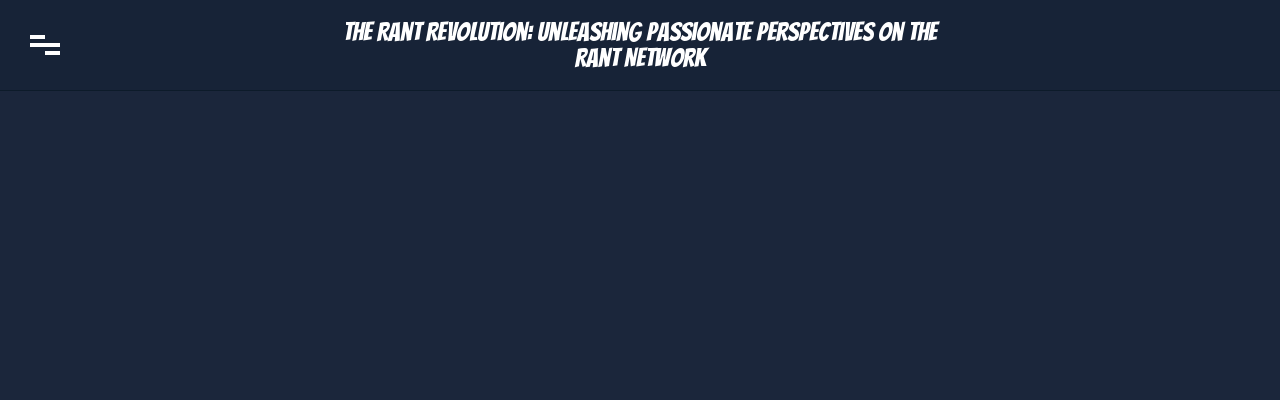

--- FILE ---
content_type: text/html; charset=utf-8
request_url: https://therantnetwork.com/videos/anyone-who-has-any-values-should-be-angry-087
body_size: 31867
content:

<!DOCTYPE html>
<html>
<head>
    <meta charset="utf-8" />
    <title>The Rant Revolution: Unleashing Passionate Perspectives on The Rant Network - Anyone Who Has Any Values Should Be Angry</title>
    <meta name="viewport" content="width=device-width,minimum-scale=1,initial-scale=1">

    <link rel="canonical" href="https://therantnetwork.com/videos/anyone-who-has-any-values-should-be-angry-087" />


        <meta name="description" content="If you were to switch Jew for any liberal cause, there would be such anger&#x2026;but it is not happening here. Israel and by extension, every Jew, is guilty in the eyes of the Left for the atrocities in Gaz...">



    <meta property="og:type" content="article" />
    <meta property="og:title" content="Anyone Who Has Any Values Should Be Angry" />
    <meta property="og:description" content="If you were to switch Jew for any liberal cause, there would be such anger&#x2026;but it is not happening here. Israel and by extension, every Jew, is guilty in the eyes of the Left for the atrocities in Gaz..." />
    <meta property="og:image" content="https://i1.ytimg.com/vi/L1kThWliIA4/maxresdefault.jpg" />

    <link rel="shortcut icon" type="image/png" href="/img/favicon.png">
    <link href="https://fonts.googleapis.com/css?family=Roboto:300,400,500&display=swap" rel="stylesheet">

    <link href="/css/plyr.css" rel="stylesheet" type="text/css" />
    <link href="/css/fullmod.min.css" rel="stylesheet" type="text/css" />
    <link href="/css/Common.min.css?ver=3.2.1" rel="stylesheet" type="text/css" />
    <link href="/css/ParallaxWebsite.min.css?ver=3.2.1" rel="stylesheet" type="text/css" />



    <script src="/js/jquery-3.5.0.min.js"></script>
    <script src="/js/jquery.validate.min.js"></script>
    <script src="/js/fullmod.min.js"></script>
    <script src="/js/common.js"></script>

    <script type='text/javascript' src='https://platform-api.sharethis.com/js/sharethis.js#property=5ecd8ca5e15c0d001255508f&product=inline-share-buttons&cms=website' async='async'></script>

    <script async src="https://www.googletagmanager.com/gtag/js?id=UA-206386083-2"></script>
    <script>
        window.dataLayer = window.dataLayer || [];
        function gtag() { dataLayer.push(arguments); }
        gtag('js', new Date());

        gtag('config', 'UA-206386083-2');
    </script>


    <script charset="utf-8" src="//cdn.iframe.ly/embed.js?api_key=36e5aa3f7f7a793e1ae663"></script>

</head>
<body class="page-video">









<link rel="stylesheet" href="/css/fullpage-menu.css">

<header>


    <div class="centered">

        <div class="menu-icon">
            <span class="menu-icon__line menu-icon__line-left"></span>
            <span class="menu-icon__line"></span>
            <span class="menu-icon__line menu-icon__line-right"></span>
        </div>

            <a href="https://therantnetwork.com" class="logo hvr-pop long-title">
                <span>
                    The Rant Revolution: Unleashing Passionate Perspectives on The Rant Network
                </span>
            </a>

        <div class="nav">
            <div class="nav__content">
                <ul class="nav__list">
                                    <li class="nav__list-item">
                                        <a href="https://therantnetwork.com">
                                                Home
                                        </a>
                                    </li>
                                    <li class="nav__list-item">
                                        <a href="/episodes">
                                                Episodes
                                        </a>
                                    </li>
                                    <li class="nav__list-item">
                                        <a href="/subscribe">
                                                Subscribe
                                        </a>
                                    </li>
                                    <li class="nav__list-item">
                                        <a href="/about">
                                                About
                                        </a>
                                    </li>
                                    <li class="nav__list-item">
                                        <a href="/contact">
                                                Contact
                                        </a>
                                    </li>
                </ul>

            </div>
                <ul class="social-links-container">
                        <li class="hvr-pop">
                            <a href="https://www.facebook.com/therantnetwork" target="_blank">
                                <img src="/img/icons/facebook-icon.png" alt="Facebook" title="Facebook" />
                            </a>
                        </li>
                        <li class="hvr-pop">
                            <a href="https://twitter.com/therantnetwork" target="_blank">
                                <img src="/img/icons/twitter-icon.png" alt="Twitter" title="Twitter" />
                            </a>
                        </li>
                        <li class="hvr-pop">
                            <a href="https://www.instagram.com/therantnetworks/" target="_blank">
                                <img src="/img/icons/instagram-icon.png" alt="Instagram" title="Instagram" />
                            </a>
                        </li>
                        <li class="hvr-pop">
                            <a href="https://www.linkedin.com/company/the-rant-network/" target="_blank">
                                <img src="/img/icons/linkedin-icon.png" alt="LinkedIn" title="LinkedIn" />
                            </a>
                        </li>
                </ul>
        </div>

    </div>
</header>


<script>
    const onPodiumApp = (() => {
        let body;
        let menu;

        const init = () => {
            body = document.querySelector('body');
            menu = document.querySelector('.menu-icon');

            applyListeners();
        };

        const applyListeners = () => {
            menu.addEventListener('click', () => toggleClass(body, 'nav-active'));
        };

        const toggleClass = (element, stringClass) => {
            if (element.classList.contains(stringClass))
                element.classList.remove(stringClass); else

                element.classList.add(stringClass);
        };

        init();
    })();


    if ($('body').hasClass('page-about') || $('body').hasClass('page-contact')) {
        $('header').addClass('non-transparent');
    } else {
        window.addEventListener("scroll", (event) => {
            if (this.scrollY > 500) {
                $('header').addClass('non-transparent');
            } else {
                $('header').removeClass('non-transparent');
            }
        });
    }
</script>

    


<div class="video-content-container">
    <div class="header">
            <iframe src="https://www.youtube.com/embed/L1kThWliIA4?version=3" frameborder="0" allow="accelerometer; autoplay; clipboard-write; encrypted-media; gyroscope; picture-in-picture" allowfullscreen></iframe>
    </div>

    <div class="main-content">
        <div class="left-col">

            <label class="publish-date">Friday, November 3, 2023</label>
            <h1>Anyone Who Has Any Values Should Be Angry</h1>

            If you were to switch Jew for any liberal cause, there would be such anger…but it is not happening here. Israel and by extension, every Jew, is guilty in the eyes of the Left for the atrocities in Gaza. Every Jew cannot defend Israel because Jews are immoral! Anyone who has any values, should be furious with the lack of action against Antisemitism and supporting Israel. Anyone with morals should be denouncing the haters and protesters…so why are we silent? 240 hostages deserve better! The 1400 dead and nearly 5000 wounded deserve better! 
Watch or listen today on Facebook https://www.facebook.com/therantnetwork. Catch a recording on Facebook, our YouTube Page: https://bit.ly/31rMCOW or on Rumble: https://rumble.com/c/c-1380682
#therantnetwork #podcasting #opinion #podcaster #podcastshow #live #business #discussion #economics #politics #discussion #sports #racism #socialmedia #education #conservative #education #antiwoke #Twitter #GoWokeGoBroke #Hamas #Israel #WeStandwithIsrael #TheSquad #Gaza #StopHamas #alJazeera #antisemitism #RashidaTlaib #YosephHaddad #SKYNews #BBC #propaganda

                <div class="upvotes-and-comments">
                    <h2>Comments & Upvotes</h2>
                    <div class="upvotes-and-comments-placeholder" data-reload-url="/newsfeed-items/Video/47469" data-reload-template="#upvotes-and-comments-template">

                    </div>
                </div>
                <script id="upvotes-and-comments-template" type="text/x-jsrender">
                    <div>
<ul class="toolbar">
    <li>
        <a class="likes">
            {{if}}
            <span class="upvote {{if isLiked}}upvoted{{/if}}" data-target-type="{{:type}}" data-target-id="{{:targetId}}" data-owner-id="" data-url="/submit/upvote">
                <span class="not-upvoted">
<svg xmlns="http://www.w3.org/2000/svg" width="24" height="24" viewBox="0 0 24 24"><path d="M12 9.229c.234-1.12 1.547-6.229 5.382-6.229 2.22 0 4.618 1.551 4.618 5.003 0 3.907-3.627 8.47-10 12.629-6.373-4.159-10-8.722-10-12.629 0-3.484 2.369-5.005 4.577-5.005 3.923 0 5.145 5.126 5.423 6.231zm-12-1.226c0 4.068 3.06 9.481 12 14.997 8.94-5.516 12-10.929 12-14.997 0-7.962-9.648-9.028-12-3.737-2.338-5.262-12-4.27-12 3.737z" /></svg>                </span>
                <span class="upvoted">
<svg xmlns="http://www.w3.org/2000/svg" width="24" height="24" viewBox="0 0 24 24"><path d="M12 4.248c-3.148-5.402-12-3.825-12 2.944 0 4.661 5.571 9.427 12 15.808 6.43-6.381 12-11.147 12-15.808 0-6.792-8.875-8.306-12-2.944z" /></svg>                </span>
            </span>
            {{else}}
            <span class="upvote" data-owner-id="" data-url="/submit/upvote">
                <span class="not-upvoted">
<svg xmlns="http://www.w3.org/2000/svg" width="24" height="24" viewBox="0 0 24 24"><path d="M12 9.229c.234-1.12 1.547-6.229 5.382-6.229 2.22 0 4.618 1.551 4.618 5.003 0 3.907-3.627 8.47-10 12.629-6.373-4.159-10-8.722-10-12.629 0-3.484 2.369-5.005 4.577-5.005 3.923 0 5.145 5.126 5.423 6.231zm-12-1.226c0 4.068 3.06 9.481 12 14.997 8.94-5.516 12-10.929 12-14.997 0-7.962-9.648-9.028-12-3.737-2.338-5.262-12-4.27-12 3.737z" /></svg>                </span>
                <span class="upvoted">
<svg xmlns="http://www.w3.org/2000/svg" width="24" height="24" viewBox="0 0 24 24"><path d="M12 4.248c-3.148-5.402-12-3.825-12 2.944 0 4.661 5.571 9.427 12 15.808 6.43-6.381 12-11.147 12-15.808 0-6.792-8.875-8.306-12-2.944z" /></svg>                </span>
            </span>
            {{/if}}
            {{if}}
            <span class="likes-count">
                {{if activeUpvotesCount > 0}}
                <span>{{:activeUpvotesCount}}</span>
                {{/if}}
            </span>
            {{else}}
            <span class="likes-count">

            </span>
            {{/if}}
        </a>
    </li>
    <li>
        <a class="comments">
<svg width="24" height="24" xmlns="http://www.w3.org/2000/svg" fill-rule="evenodd" clip-rule="evenodd"><path d="M20 15c0 .552-.448 1-1 1s-1-.448-1-1 .448-1 1-1 1 .448 1 1m-3 0c0 .552-.448 1-1 1s-1-.448-1-1 .448-1 1-1 1 .448 1 1m-3 0c0 .552-.448 1-1 1s-1-.448-1-1 .448-1 1-1 1 .448 1 1m5.415 4.946c-1 .256-1.989.482-3.324.482-3.465 0-7.091-2.065-7.091-5.423 0-3.128 3.14-5.672 7-5.672 3.844 0 7 2.542 7 5.672 0 1.591-.646 2.527-1.481 3.527l.839 2.686-2.943-1.272zm-13.373-3.375l-4.389 1.896 1.256-4.012c-1.121-1.341-1.909-2.665-1.909-4.699 0-4.277 4.262-7.756 9.5-7.756 5.018 0 9.128 3.194 9.467 7.222-1.19-.566-2.551-.889-3.967-.889-4.199 0-8 2.797-8 6.672 0 .712.147 1.4.411 2.049-.953-.126-1.546-.272-2.369-.483m17.958-1.566c0-2.172-1.199-4.015-3.002-5.21l.002-.039c0-5.086-4.988-8.756-10.5-8.756-5.546 0-10.5 3.698-10.5 8.756 0 1.794.646 3.556 1.791 4.922l-1.744 5.572 6.078-2.625c.982.253 1.932.407 2.85.489 1.317 1.953 3.876 3.314 7.116 3.314 1.019 0 2.105-.135 3.242-.428l4.631 2-1.328-4.245c.871-1.042 1.364-2.384 1.364-3.75" /></svg>            {{if}}
            {{if activeCommentsCount > 0}}
            <span class="comments-count">{{:activeCommentsCount}}</span>
            {{/if}}
            {{/if}}
        </a>
    </li>
    {{if}}
    <li>
        {{if type == 1}}
        <a href="{{:url}}" class="post-type">
            <img src="/img/audio.svg" /> <span>Listen Episode</span>
        </a>
        {{else type == 2}}
        <a href="{{:url}}" class="post-type">
            <img src="/img/youtube.svg" /> <span>Watch Video</span>
        </a>
        {{else type == 3}}
        <a href="{{:url}}" class="post-type">
            <img src="/img/blog.svg" /> <span>Read Blog Post</span>
        </a>
        {{else}}
        <span class="post-type">
            <img src="/img/news.svg" />
        </span>
        {{/if}}
    </li>
    {{/if}}
</ul>

<div class="comments-container ">
    <div class="comments-list">
        {{if}}
        {{for activeCommentsList}}
        <div class="comment" data-published="{{:isPublished}}" data-is-deleted="{{:deleted}}" data-id="{{:id}}">
            {{if isPodcastHost}}
            <b class="author-name owner">The Rant Revolution: Unleashing Passionate Perspectives on The Rant Network</b>
            {{else}}
            <b class="author-name">{{:authorName}}</b>
            {{/if}}
            <span class="publication-time" title="{{:publishDate}}">{{:publicationDateTime}}</span>
            <p>{{:text}}</p>


            {{for activeCommentsList}}
            <div class="comment" data-published="{{:isPublished}}" data-is-deleted="{{:deleted}}" data-id="{{:id}}">
                {{if isPodcastHost}}
                <b class="author-name owner">The Rant Revolution: Unleashing Passionate Perspectives on The Rant Network</b>
                {{else}}
                <b class="author-name">{{:authorName}}</b>
                {{/if}}
                <span class="publication-time" title="{{:publishDate}}">{{:publicationDateTime}}</span>
                <p>{{:text}}</p>
                    <ul>
                        <li><a class="reply-comment">Reply</a></li>
                    </ul>
            </div>
            {{/for}}

            <div class="new-comment reply">
                <textarea rows="1" placeholder="Reply..."></textarea>
                <div class="author-information">
                    <input type="text" name="name" placeholder="Your name" />
                    <input type="email" name="email" placeholder="Email address" />
                    <input type="hidden" name="targetType" value="{{:targetType}}" />
                    <input type="hidden" name="targetId" value="{{:targetId}}" />
                    <input type="hidden" name="parentCommentId" value="{{:id}}" />
                </div>
                <div class="comment-posted">
                    Your comment has been queued for review by podcast host and will be published after approval.
                </div>
                <div class="controls" style="display: none;">
                    <a class="cancel-comment">Cancel</a>
                    <a class="button submit-comment" data-url="/submit/comment">Post</a>
                </div>
            </div>
        </div>
        {{/for}}
        {{/if}}
        <div class="comment">
            <div class="new-comment" style="display: block;">
                <textarea rows="1" placeholder="Share your thoughts"></textarea>
                <div class="author-information">
                    <input type="text" name="name" placeholder="Your name" />
                    <input type="email" name="email" placeholder="Email address" />
                    {{if}}
                    <input type="hidden" name="targetType" value="{{:type}}" />
                    <input type="hidden" name="targetId" value="{{:targetId}}" />
                    {{/if}}
                </div>
                <div class="comment-posted">
                    Your comment has been queued for review by podcast host and will be published after approval.
                </div>
                <div class="controls" style="display: none;">
                    <a class="cancel-comment">Cancel</a>
                    <a class="button submit-comment" data-url="/submit/comment">Post</a>
                </div>
            </div>
        </div>
    </div>
</div>                    </div>
                </script>

            <div class="share-episode-container">
                <div class="sharethis-inline-share-buttons"></div>
            </div>
        </div>
        <div class="right-col">
                <h2>Also watch</h2>
                <ul class="recommended-episodes">
                        <li>
                            <a href="/video/mlks-legacy-trumps-tariffs-a-podcast-dive-shorts-686">
                                    <img src="https://i4.ytimg.com/vi/OtR-aS1c8cc/maxresdefault.jpg" />
                                <h3>MLK&#x27;s Legacy &amp; Trump&#x27;s Tariffs: A Podcast Dive #shorts</h3>
                                    <span style="opacity: 0.75">
                                        Anniversary of Martin Luther King Jr.&#x27;s assassination. His teachings remain rele
                                    </span>
                            </a>
                        </li>
                        <li>
                            <a href="/video/mlks-legacy-trumps-tariffs-a-podcast-dive-shorts-344">
                                    <img src="https://i1.ytimg.com/vi/LJHzASq08v8/maxresdefault.jpg" />
                                <h3>MLK&#x27;s Legacy &amp; Trump&#x27;s Tariffs: A Podcast Dive #shorts</h3>
                                    <span style="opacity: 0.75">
                                        A reflective podcast episode commemorating Martin Luther King Jr.&#x27;s legacy while
                                    </span>
                            </a>
                        </li>
                        <li>
                            <a href="/video/air-miles-over-accountability-the-carney-era-425">
                                    <img src="https://i2.ytimg.com/vi/ea550TsCJCk/maxresdefault.jpg" />
                                <h3>Air Miles Over Accountability: The Carney Era</h3>
                                    <span style="opacity: 0.75">
                                        &#x201C;Mark Carney isn&#x2019;t leading Canada&#x2014;he&#x2019;s flying it into turbulence while pretendin
                                    </span>
                            </a>
                        </li>
                        <li>
                            <a href="/video/americas-rise-leader-or-accidental-superpower-canadas-role-shorts-000">
                                    <img src="https://i2.ytimg.com/vi/QVS2QKOSyX8/maxresdefault.jpg" />
                                <h3>America&#x27;s Rise: Leader or Accidental Superpower? Canada&#x27;s Role? #shorts</h3>
                                    <span style="opacity: 0.75">
                                        America&#x2019;s rise to global dominance: foresight or force? This video explores the 
                                    </span>
                            </a>
                        </li>
                </ul>
        </div>
    </div>
</div>
<script src="/js/jquery-ui.min.js"></script>
<script src="/js/jsrender.min.js"></script>
<script src="/js/autosize.min.js"></script>
<script src="/js/jquery.timeago.js"></script>
<script src="/js/common.js"></script>

<script>

    $(function () {
        $.getJSON('/newsfeed-items/Video/47469', function (data) {
            var tmpl = $.templates("#upvotes-and-comments-template");
            var html = tmpl.render(data);
            $(".upvotes-and-comments-placeholder").html(html);
            setupCommentsAndUpvotes();
        });
    });
</script>

    <div class="parallax-content-container footer">
        <div class="copyright">&copy;2026 The Rant Revolution: Unleashing Passionate Perspectives on The Rant Network. All Rights Reserved.</div>
        <div class="onpodium-link-container" style=""><a class="onpodium-link" href="https://onpodium.com/?ref=join-stuartbrisgel-davidsolomon" target="_blank">Podcast Website Powered by OnPodium</a></div>
    </div>

    <script>
        document.querySelectorAll('oembed[url]').forEach(element => {
            iframely.load(element, element.attributes.url.value);
        });

        $(function () {
            $.get('/update-content/join-stuartbrisgel-davidsolomon', function (data) {

            });

            $.get('/track/36185/%2Fvideos%2Fanyone-who-has-any-values-should-be-angry-087', function (data) {

            });
        });
    </script>




<link rel="stylesheet" href="https://fonts.googleapis.com/css?family=Roboto">
<link rel="stylesheet" href="https://fonts.googleapis.com/css?family=Roboto">
<link rel="stylesheet" href="https://fonts.googleapis.com/css?family=Bangers">

<link href="/css/hover-min.css" rel="stylesheet" type="text/css" />

<style type="text/css">

    body {
        font-family: Roboto !important;
        background-color: #1b263b;
        color: #FFFFFF;
    }

    header {
        background-color: rgba(13, 27, 42, 0.2);
        border-bottom: solid 1px #0d1b2a;
    }

    header .logo {
        font-family: Bangers !important;
        color: #FFFFFF;
    }

    .featured-episode-container h3 {
        color: #FFFFFF;
    }

    .menu-icon__line {
        background-color: #FFFFFF;
    }

    .page-home header {
        background-color: rgba(13, 27, 42, 0.2);
        -webkit-transition: background-color 2s ease-out;
        -moz-transition: background-color 2s ease-out;
        -o-transition: background-color 2s ease-out;
        transition: background-color 2s ease-out;
    }

    header .logo {
        color: #FFFFFF;
    }

    .page-home header .toggle span,
    .page-home header .toggle span::before,
    .page-home header .toggle span::after {
        background: #FFFFFF;
    }

    header.non-transparent {
        background-color: #0d1b2a;
        -webkit-transition: background-color 2s ease-out;
        -moz-transition: background-color 2s ease-out;
        -o-transition: background-color 2s ease-out;
        transition: background-color 2s ease-out;
    }

    header.non-transparent .logo {
        color: #FFFFFF;
    }

    header.non-transparent .toggle span,
    header.non-transparent .toggle span::before,
    header.non-transparent .toggle span::after {
        background: #FFFFFF;
    }

    header nav li a {
        color: #FFFFFF;
    }

    body.nav-active .nav__list-item a {
        color: #000;
        text-decoration: none;
    }

    body.nav-active .nav:after {
        background-color: #0d1b2a;
    }

    body.nav-active .nav__list-item a {
        color: #FFFFFF;
    }
    .nav__list-item:before {
        background: #FFFFFF;
    }

    body.nav-active .menu-icon__line {
        background-color: #FFFFFF;
    }

    .featured-episode-container,
    .featured-episode-container .button {
        color: #FFFFFF;
        border-color: #FFFFFF;
    }

    .featured-episode-container .btnSubscribe {
        background-color: #fca311;
        color: #fff;
        border-color: #fca311;
    }

    .featured-episode-container .button svg {
        fill: #FFFFFF;
    }

    .featured-episode-container .btnSubscribe svg {
        fill: #fff;
    }

    .fullmod {
        background-color: #1b263b;
        color: #FFFFFF;
    }

    .fullmod .fullmod-content .fullmod-body form input[type=submit],
    .fullmod .fullmod-content .fullmod-body form input[type=submit]:hover {
        background-color: #FFFFFF;
        border-color: #FFFFFF;
        color: #1b263b;
    }

    .fullmod .fullmod-content .fullmod-head .buttons>a {
        opacity: 0.9;
        color:#FFFFFF;
    }

    .fullmod .fullmod-content .fullmod-head .buttons>a:hover {
        opacity: 1;
    }

    .episodes-carousel .item {
        background-color: #314d82;
        color: #EEEEEE;
    }
    #t-3:checked ~ .dots label {
        background-color: rgba(255, 255, 255, 0.5);
    }
    #t-3:checked ~ .dots label[for="t-3"] {
        background-color: #FFFFFF;
    }

    .about-container {
        background-color: rgba(27, 38, 59, 0.5);
    }

    .parallax-content-container {
        background-color: #1b263b;
        color: #FFFFFF;
    }

    .slick-prev, .slick-next {
        fill: #FFFFFF;
    }

    .reviews-container .reviews-list .review {
        background-color: #314d82;
        color: #EEEEEE;
        border: solid 1px rgba(238, 238, 238, 0.1);
    }

    .reviews-container a {
        color: #FFFFFF;
    }

    .reviews-container {
        color: #FFFFFF;
    }
    .reviews-container .all-reviews-button {
        color: #FFFFFF;
        border-color: #FFFFFF;
    }

    .videos-container .all-videos-button {
        color: #FFFFFF;
        border-color: #FFFFFF;
    }

    .slick-dots li.slick-active button:before,
    .slick-dots li button:before,
    .slick-dots li button:hover, .slick-dots li button:focus {
        color: #FFFFFF;
    }

    .footer {
        background-color: #0d1b2a;
        color: #FFFFFF;
    }
    .footer .centered .onpodium-link-container .onpodium-link {
            color: #FFFFFF;
        }

    .episodes-page .episodes-container .centered .teaser .teaser-content {
        color: #FFFFFF;
    }


    .pager li a {
        color: #FFFFFF;
    }

    .pager li svg {
        fill: #FFFFFF;
    }

    .pager li a.active {
        background-color: #fca311;
        color: #FFFFFF;
    }

    .episodes-page .reviews-container {
        background: #314d82;
        color: #EEEEEE;

    }
    .episodes-page .reviews-container .reviews-list .review {
        background-color: #314d82;
        color: #EEEEEE;
    }

    .episodes-page .reviews-container a {
        color: #EEEEEE;
    }

    .episodes-page .reviews-container {
        color: #EEEEEE;
    }
    .episodes-page .reviews-container .all-reviews-button {
        color: #EEEEEE;
        border-color: #EEEEEE;
    }

    .all-episodes-button {
        color: #EEEEEE;
        border-color: #EEEEEE;
    }

    .episodes-page .seasons-filter li a {
        color: #FFFFFF;
    }

    .episodes-page .category-section {
        border-bottom: solid 1px rgba(255, 255, 255, 0.5);
    }

    .episodes-container .centered .teaser {
        background-color: #314d82;
        color: #EEEEEE;
        border-radius: 0 0 5px 5px;
    }

    .page-episode {
        background-color: #1b263b;
    }

    .podcast-info {
        color: #FFFFFF;
    }

    .podcast-info a {
        color: #fca311;
    }

    .recommended-episodes a {
        color: #FFFFFF;
        text-decoration: none;
    }

    .upvotes-and-comments .news-feed-items .content .publish-info {
        color: #FFFFFF;
    }

    .upvotes-and-comments .toolbar li a .upvoted svg {
        fill: #fca311;
        stroke: #fca311;
    }

    .upvotes-and-comments .comments-container .comments-list .comment .new-comment .controls a.cancel-comment {
        color: #FFFFFF !important;
    }

    .upvotes-and-comments .comments-container .comments-list .comment .new-comment textarea,
    .upvotes-and-comments .comments-container .comments-list .comment .new-comment input {
        background-color: #1b263b;
        font-family: Roboto;
        color: #FFFFFF;
        border: solid 1px #FFFFFF;
    }

    .upvotes-and-comments .comments-container .comments-list .comment .new-comment textarea::placeholder,
    .upvotes-and-comments .comments-container .comments-list .comment .new-comment input::placeholder {
        color: rgba(255, 255, 255, 0.5);
    }

    .upvotes-and-comments .comments-container .comments-list .comment .new-comment .controls a,
    .upvotes-and-comments .comments-container .comments-list .comment .new-comment .controls a:hover {
        color: #FFFFFF !important;
    }

    .upvotes-and-comments .toolbar li a,
    upvotes-and-comments .toolbar li a {
        color: #FFFFFF;
    }

    .upvotes-and-comments .toolbar li a svg,
    upvotes-and-comments .toolbar li a img {
        fill: #FFFFFF;
        stroke: #FFFFFF;
    }
    .upvotes-and-comments .comments-container .comments-list .comment .reply-comment {
        color: #fca311;
    }
    .blogposts-container .teaser {
        background-color: #314d82;
        color: #EEEEEE;
    }

    .videos-page .teaser {
        background-color: #314d82;
        color: #EEEEEE;
    }



    .guest-form-page .centered .guest-form-container form input,
    .guest-form-page .centered .guest-form-container form textarea,
    .guest-form-page .centered .guest-form-container form select {
        background-color: #1b263b;
        border: solid 1px rgba(255, 255, 255, 0.5);
        color: #FFFFFF;
    }

    .guest-form-page a {
        color: #FFFFFF;
    }

    .reviews-page .reviews .review {
        background-color: #314d82;
        border: solid 1px rgba(238, 238, 238, 0.1);
        color: #EEEEEE;
    }

    .reviews-container a.button {
        background-color: #314d82;
        border: solid 1px rgba(255, 255, 255, 0.1);
        color: #EEEEEE;
    }

    .submit-review-page .centered .rating-form-container form input, .submit-review-page .centered .rating-form-container form textarea, .submit-review-page .centered .rating-form-container form select {
        background-color: #1b263b;
        border: solid 1px rgba(255, 255, 255, 0.5);
        color: #FFFFFF;
    }

    .contact-page .centered .contact-form-container input, .contact-page .centered .contact-form-container textarea, .contact-page .centered .contact-form-container select {
        background-color: #1b263b;
        border: solid 1px rgba(255, 255, 255, 0.5);
        color: #FFFFFF;

    }

    .contact-page .centered .contact-form-container select {
        appearance: none;
        -moz-appearance: none;
        -webkit-appearance: none;
        background-color: #1b263b;
    }

    .onpodium-link-container .onpodium-link {
        color: #FFFFFF;
    }

    .reviews-page .button {
        background-color: #1b263b;
        color: #FFFFFF;
    }

    .episodes-carousel .item p {
        color: #EEEEEE;
    }

    .blogposts-container .all-blogposts-button {
        color: #FFFFFF;
        border-color: #FFFFFF;
    }

    .episodes-page .heading-container,
    .videos-page .heading-container,
    .page-contact .heading-container,
    .page-reviews .heading-container,
    .page-donate .heading-container {
        color: #FFFFFF;
    }

    .page-404 {
        color: #FFFFFF;
    }

    .page-404 a {
        color: #FFFFFF;
    }

</style>
</body>
</html>

--- FILE ---
content_type: text/css
request_url: https://therantnetwork.com/css/fullpage-menu.css
body_size: 3560
content:
.site-content {
	margin-left: auto;
	margin-right: auto;
	align-items: center;
	justify-content: center;
}

.site-content__headline {
	font-weight: 200;
	color: #ffffff;
	font-size: calc(2vw + 10px);
}

.menu-icon {
	height: 30px;
	width: 30px;
	position: fixed;
	z-index: 2;
	left: 30px;
	top: 35px;
	cursor: pointer;
}

.menu-icon__line {
	height: 4px;
	width: 30px;
	display: block;
	background-color: #ffffff;
	margin-bottom: 4px;
	transition: transform 0.2s ease, background-color 0.5s ease;
}

.menu-icon__line-left {
	width: 15px;
}

.menu-icon__line-right {
	width: 15px;
	float: right;
}

.nav {
	position: fixed;
	z-index: 1;
}

.nav:before,
.nav:after {
	content: "";
	position: fixed;
	width: 100%;
	height: 100vh;
	z-index: -1;
	transition: transform cubic-bezier(0.77, 0, 0.175, 1) 0.8s;
	transform: translateX(0%) translateY(-100%);
	top: 0;
	left: 0;
}

.nav:after {
	transition-delay: 0s;
}

body.nav-active .nav:after {
	background: white;
}

.nav:before {
	transition-delay: 0.1s;
}

.nav__content {
	position: fixed;
	top: 50%;
	transform: translate(0%, -50%);
	width: 100%;
	text-align: center;
	font-size: calc(2vw + 10px);
	font-weight: 200;
	cursor: pointer;
	right: 0;
}
.nav__list {
	padding: 0;
}

.nav__list-item {
	position: relative;
	display: inline-block;
	transition-delay: 0.8s;
	opacity: 0;
	transform: translate(0%, 100%);
	transition: opacity 0.2s ease, transform 0.3s ease;
	margin-right: 25px;
	margin-bottom: 25px;
}

.nav__list-item:before {
	content: "";
	position: absolute;
	background: #000000;
	width: 20px;
	height: 1px;
	top: 100%;
	transform: translate(0%, 0%);
	transition: all 0.3s ease;
	z-index: -1;
}

.nav__list-item:hover:before {
	width: 100%;
}

body.nav-active .menu-icon__line {
	background-color: #000;
	transform: translateX(0px) rotate(-45deg);
}

body.nav-active .menu-icon__line-left {
	transform: translateX(1px) rotate(45deg);
}

body.nav-active .menu-icon__line-right {
	transform: translateX(-2px) rotate(45deg);
}

body.nav-active .nav {
	visibility: visible;
}

body.nav-active .nav:before, body.nav-active .nav:after {
	transform: translateX(0%) translateY(0%);
}

body.nav-active .nav:after {
	transition-delay: 0.1s;
}

body.nav-active .nav:before {
	transition-delay: 0s;
}

body.nav-active .menu-icon__line {
	margin-bottom: 2px;
}

body.nav-active .nav__list-item {
	opacity: 1;
	transform: translateX(0%);
	transition: opacity 0.3s ease, transform 0.3s ease, color 0.3s ease;
}

body.nav-active .nav__list-item:nth-child(0) {
	transition-delay: 0.5s;
}

body.nav-active .nav__list-item:nth-child(1) {
	transition-delay: 0.6s;
}

body.nav-active .nav__list-item:nth-child(2) {
	transition-delay: 0.7s;
}

body.nav-active .nav__list-item:nth-child(3) {
	transition-delay: 0.8s;
}

body.nav-active .nav__list-item:nth-child(4) {
	transition-delay: 0.9s;
}

body.nav-active .nav__list-item:nth-child(5) {
	transition-delay: 1s;
}

body.nav-active .nav__list-item:nth-child(6) {
	transition-delay: 1.1s;
}

body.nav-active .nav__list-item:nth-child(7) {
	transition-delay: 1.2s;
}

body.nav-active .nav__list-item:nth-child(8) {
	transition-delay: 1.3s;
}

body.nav-active .nav__list-item:nth-child(9) {
	transition-delay: 1.4s;
}

body.nav-active .nav__list-item:nth-child(10) {
	transition-delay: 1.5s;
}

body.nav-active .nav__list-item:nth-child(11) {
	transition-delay: 1.6s;
}

body.nav-active .nav__list-item:nth-child(12) {
	transition-delay: 1.7s;
}
